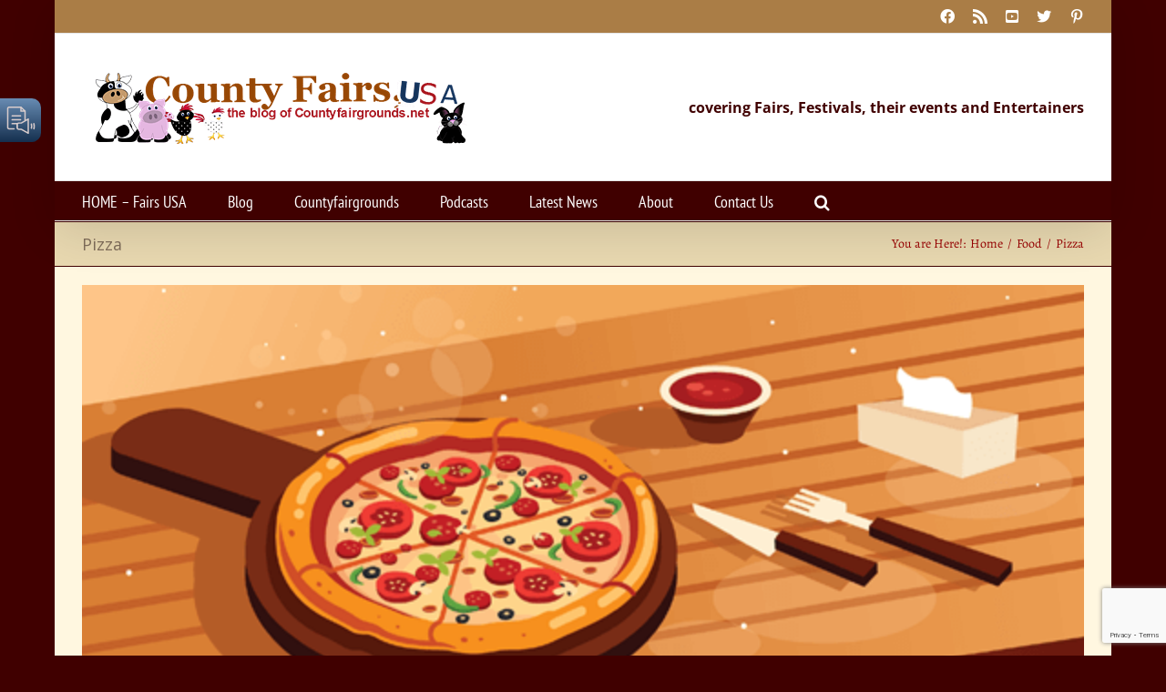

--- FILE ---
content_type: text/html; charset=utf-8
request_url: https://www.google.com/recaptcha/api2/anchor?ar=1&k=6Ld2HYQUAAAAAC9__xcgyEorsyytIslSg-b821y8&co=aHR0cHM6Ly9jb3VudHlmYWlyc3VzYS5uZXQ6NDQz&hl=en&v=N67nZn4AqZkNcbeMu4prBgzg&size=invisible&anchor-ms=20000&execute-ms=30000&cb=zfzp1g4k8vn5
body_size: 48799
content:
<!DOCTYPE HTML><html dir="ltr" lang="en"><head><meta http-equiv="Content-Type" content="text/html; charset=UTF-8">
<meta http-equiv="X-UA-Compatible" content="IE=edge">
<title>reCAPTCHA</title>
<style type="text/css">
/* cyrillic-ext */
@font-face {
  font-family: 'Roboto';
  font-style: normal;
  font-weight: 400;
  font-stretch: 100%;
  src: url(//fonts.gstatic.com/s/roboto/v48/KFO7CnqEu92Fr1ME7kSn66aGLdTylUAMa3GUBHMdazTgWw.woff2) format('woff2');
  unicode-range: U+0460-052F, U+1C80-1C8A, U+20B4, U+2DE0-2DFF, U+A640-A69F, U+FE2E-FE2F;
}
/* cyrillic */
@font-face {
  font-family: 'Roboto';
  font-style: normal;
  font-weight: 400;
  font-stretch: 100%;
  src: url(//fonts.gstatic.com/s/roboto/v48/KFO7CnqEu92Fr1ME7kSn66aGLdTylUAMa3iUBHMdazTgWw.woff2) format('woff2');
  unicode-range: U+0301, U+0400-045F, U+0490-0491, U+04B0-04B1, U+2116;
}
/* greek-ext */
@font-face {
  font-family: 'Roboto';
  font-style: normal;
  font-weight: 400;
  font-stretch: 100%;
  src: url(//fonts.gstatic.com/s/roboto/v48/KFO7CnqEu92Fr1ME7kSn66aGLdTylUAMa3CUBHMdazTgWw.woff2) format('woff2');
  unicode-range: U+1F00-1FFF;
}
/* greek */
@font-face {
  font-family: 'Roboto';
  font-style: normal;
  font-weight: 400;
  font-stretch: 100%;
  src: url(//fonts.gstatic.com/s/roboto/v48/KFO7CnqEu92Fr1ME7kSn66aGLdTylUAMa3-UBHMdazTgWw.woff2) format('woff2');
  unicode-range: U+0370-0377, U+037A-037F, U+0384-038A, U+038C, U+038E-03A1, U+03A3-03FF;
}
/* math */
@font-face {
  font-family: 'Roboto';
  font-style: normal;
  font-weight: 400;
  font-stretch: 100%;
  src: url(//fonts.gstatic.com/s/roboto/v48/KFO7CnqEu92Fr1ME7kSn66aGLdTylUAMawCUBHMdazTgWw.woff2) format('woff2');
  unicode-range: U+0302-0303, U+0305, U+0307-0308, U+0310, U+0312, U+0315, U+031A, U+0326-0327, U+032C, U+032F-0330, U+0332-0333, U+0338, U+033A, U+0346, U+034D, U+0391-03A1, U+03A3-03A9, U+03B1-03C9, U+03D1, U+03D5-03D6, U+03F0-03F1, U+03F4-03F5, U+2016-2017, U+2034-2038, U+203C, U+2040, U+2043, U+2047, U+2050, U+2057, U+205F, U+2070-2071, U+2074-208E, U+2090-209C, U+20D0-20DC, U+20E1, U+20E5-20EF, U+2100-2112, U+2114-2115, U+2117-2121, U+2123-214F, U+2190, U+2192, U+2194-21AE, U+21B0-21E5, U+21F1-21F2, U+21F4-2211, U+2213-2214, U+2216-22FF, U+2308-230B, U+2310, U+2319, U+231C-2321, U+2336-237A, U+237C, U+2395, U+239B-23B7, U+23D0, U+23DC-23E1, U+2474-2475, U+25AF, U+25B3, U+25B7, U+25BD, U+25C1, U+25CA, U+25CC, U+25FB, U+266D-266F, U+27C0-27FF, U+2900-2AFF, U+2B0E-2B11, U+2B30-2B4C, U+2BFE, U+3030, U+FF5B, U+FF5D, U+1D400-1D7FF, U+1EE00-1EEFF;
}
/* symbols */
@font-face {
  font-family: 'Roboto';
  font-style: normal;
  font-weight: 400;
  font-stretch: 100%;
  src: url(//fonts.gstatic.com/s/roboto/v48/KFO7CnqEu92Fr1ME7kSn66aGLdTylUAMaxKUBHMdazTgWw.woff2) format('woff2');
  unicode-range: U+0001-000C, U+000E-001F, U+007F-009F, U+20DD-20E0, U+20E2-20E4, U+2150-218F, U+2190, U+2192, U+2194-2199, U+21AF, U+21E6-21F0, U+21F3, U+2218-2219, U+2299, U+22C4-22C6, U+2300-243F, U+2440-244A, U+2460-24FF, U+25A0-27BF, U+2800-28FF, U+2921-2922, U+2981, U+29BF, U+29EB, U+2B00-2BFF, U+4DC0-4DFF, U+FFF9-FFFB, U+10140-1018E, U+10190-1019C, U+101A0, U+101D0-101FD, U+102E0-102FB, U+10E60-10E7E, U+1D2C0-1D2D3, U+1D2E0-1D37F, U+1F000-1F0FF, U+1F100-1F1AD, U+1F1E6-1F1FF, U+1F30D-1F30F, U+1F315, U+1F31C, U+1F31E, U+1F320-1F32C, U+1F336, U+1F378, U+1F37D, U+1F382, U+1F393-1F39F, U+1F3A7-1F3A8, U+1F3AC-1F3AF, U+1F3C2, U+1F3C4-1F3C6, U+1F3CA-1F3CE, U+1F3D4-1F3E0, U+1F3ED, U+1F3F1-1F3F3, U+1F3F5-1F3F7, U+1F408, U+1F415, U+1F41F, U+1F426, U+1F43F, U+1F441-1F442, U+1F444, U+1F446-1F449, U+1F44C-1F44E, U+1F453, U+1F46A, U+1F47D, U+1F4A3, U+1F4B0, U+1F4B3, U+1F4B9, U+1F4BB, U+1F4BF, U+1F4C8-1F4CB, U+1F4D6, U+1F4DA, U+1F4DF, U+1F4E3-1F4E6, U+1F4EA-1F4ED, U+1F4F7, U+1F4F9-1F4FB, U+1F4FD-1F4FE, U+1F503, U+1F507-1F50B, U+1F50D, U+1F512-1F513, U+1F53E-1F54A, U+1F54F-1F5FA, U+1F610, U+1F650-1F67F, U+1F687, U+1F68D, U+1F691, U+1F694, U+1F698, U+1F6AD, U+1F6B2, U+1F6B9-1F6BA, U+1F6BC, U+1F6C6-1F6CF, U+1F6D3-1F6D7, U+1F6E0-1F6EA, U+1F6F0-1F6F3, U+1F6F7-1F6FC, U+1F700-1F7FF, U+1F800-1F80B, U+1F810-1F847, U+1F850-1F859, U+1F860-1F887, U+1F890-1F8AD, U+1F8B0-1F8BB, U+1F8C0-1F8C1, U+1F900-1F90B, U+1F93B, U+1F946, U+1F984, U+1F996, U+1F9E9, U+1FA00-1FA6F, U+1FA70-1FA7C, U+1FA80-1FA89, U+1FA8F-1FAC6, U+1FACE-1FADC, U+1FADF-1FAE9, U+1FAF0-1FAF8, U+1FB00-1FBFF;
}
/* vietnamese */
@font-face {
  font-family: 'Roboto';
  font-style: normal;
  font-weight: 400;
  font-stretch: 100%;
  src: url(//fonts.gstatic.com/s/roboto/v48/KFO7CnqEu92Fr1ME7kSn66aGLdTylUAMa3OUBHMdazTgWw.woff2) format('woff2');
  unicode-range: U+0102-0103, U+0110-0111, U+0128-0129, U+0168-0169, U+01A0-01A1, U+01AF-01B0, U+0300-0301, U+0303-0304, U+0308-0309, U+0323, U+0329, U+1EA0-1EF9, U+20AB;
}
/* latin-ext */
@font-face {
  font-family: 'Roboto';
  font-style: normal;
  font-weight: 400;
  font-stretch: 100%;
  src: url(//fonts.gstatic.com/s/roboto/v48/KFO7CnqEu92Fr1ME7kSn66aGLdTylUAMa3KUBHMdazTgWw.woff2) format('woff2');
  unicode-range: U+0100-02BA, U+02BD-02C5, U+02C7-02CC, U+02CE-02D7, U+02DD-02FF, U+0304, U+0308, U+0329, U+1D00-1DBF, U+1E00-1E9F, U+1EF2-1EFF, U+2020, U+20A0-20AB, U+20AD-20C0, U+2113, U+2C60-2C7F, U+A720-A7FF;
}
/* latin */
@font-face {
  font-family: 'Roboto';
  font-style: normal;
  font-weight: 400;
  font-stretch: 100%;
  src: url(//fonts.gstatic.com/s/roboto/v48/KFO7CnqEu92Fr1ME7kSn66aGLdTylUAMa3yUBHMdazQ.woff2) format('woff2');
  unicode-range: U+0000-00FF, U+0131, U+0152-0153, U+02BB-02BC, U+02C6, U+02DA, U+02DC, U+0304, U+0308, U+0329, U+2000-206F, U+20AC, U+2122, U+2191, U+2193, U+2212, U+2215, U+FEFF, U+FFFD;
}
/* cyrillic-ext */
@font-face {
  font-family: 'Roboto';
  font-style: normal;
  font-weight: 500;
  font-stretch: 100%;
  src: url(//fonts.gstatic.com/s/roboto/v48/KFO7CnqEu92Fr1ME7kSn66aGLdTylUAMa3GUBHMdazTgWw.woff2) format('woff2');
  unicode-range: U+0460-052F, U+1C80-1C8A, U+20B4, U+2DE0-2DFF, U+A640-A69F, U+FE2E-FE2F;
}
/* cyrillic */
@font-face {
  font-family: 'Roboto';
  font-style: normal;
  font-weight: 500;
  font-stretch: 100%;
  src: url(//fonts.gstatic.com/s/roboto/v48/KFO7CnqEu92Fr1ME7kSn66aGLdTylUAMa3iUBHMdazTgWw.woff2) format('woff2');
  unicode-range: U+0301, U+0400-045F, U+0490-0491, U+04B0-04B1, U+2116;
}
/* greek-ext */
@font-face {
  font-family: 'Roboto';
  font-style: normal;
  font-weight: 500;
  font-stretch: 100%;
  src: url(//fonts.gstatic.com/s/roboto/v48/KFO7CnqEu92Fr1ME7kSn66aGLdTylUAMa3CUBHMdazTgWw.woff2) format('woff2');
  unicode-range: U+1F00-1FFF;
}
/* greek */
@font-face {
  font-family: 'Roboto';
  font-style: normal;
  font-weight: 500;
  font-stretch: 100%;
  src: url(//fonts.gstatic.com/s/roboto/v48/KFO7CnqEu92Fr1ME7kSn66aGLdTylUAMa3-UBHMdazTgWw.woff2) format('woff2');
  unicode-range: U+0370-0377, U+037A-037F, U+0384-038A, U+038C, U+038E-03A1, U+03A3-03FF;
}
/* math */
@font-face {
  font-family: 'Roboto';
  font-style: normal;
  font-weight: 500;
  font-stretch: 100%;
  src: url(//fonts.gstatic.com/s/roboto/v48/KFO7CnqEu92Fr1ME7kSn66aGLdTylUAMawCUBHMdazTgWw.woff2) format('woff2');
  unicode-range: U+0302-0303, U+0305, U+0307-0308, U+0310, U+0312, U+0315, U+031A, U+0326-0327, U+032C, U+032F-0330, U+0332-0333, U+0338, U+033A, U+0346, U+034D, U+0391-03A1, U+03A3-03A9, U+03B1-03C9, U+03D1, U+03D5-03D6, U+03F0-03F1, U+03F4-03F5, U+2016-2017, U+2034-2038, U+203C, U+2040, U+2043, U+2047, U+2050, U+2057, U+205F, U+2070-2071, U+2074-208E, U+2090-209C, U+20D0-20DC, U+20E1, U+20E5-20EF, U+2100-2112, U+2114-2115, U+2117-2121, U+2123-214F, U+2190, U+2192, U+2194-21AE, U+21B0-21E5, U+21F1-21F2, U+21F4-2211, U+2213-2214, U+2216-22FF, U+2308-230B, U+2310, U+2319, U+231C-2321, U+2336-237A, U+237C, U+2395, U+239B-23B7, U+23D0, U+23DC-23E1, U+2474-2475, U+25AF, U+25B3, U+25B7, U+25BD, U+25C1, U+25CA, U+25CC, U+25FB, U+266D-266F, U+27C0-27FF, U+2900-2AFF, U+2B0E-2B11, U+2B30-2B4C, U+2BFE, U+3030, U+FF5B, U+FF5D, U+1D400-1D7FF, U+1EE00-1EEFF;
}
/* symbols */
@font-face {
  font-family: 'Roboto';
  font-style: normal;
  font-weight: 500;
  font-stretch: 100%;
  src: url(//fonts.gstatic.com/s/roboto/v48/KFO7CnqEu92Fr1ME7kSn66aGLdTylUAMaxKUBHMdazTgWw.woff2) format('woff2');
  unicode-range: U+0001-000C, U+000E-001F, U+007F-009F, U+20DD-20E0, U+20E2-20E4, U+2150-218F, U+2190, U+2192, U+2194-2199, U+21AF, U+21E6-21F0, U+21F3, U+2218-2219, U+2299, U+22C4-22C6, U+2300-243F, U+2440-244A, U+2460-24FF, U+25A0-27BF, U+2800-28FF, U+2921-2922, U+2981, U+29BF, U+29EB, U+2B00-2BFF, U+4DC0-4DFF, U+FFF9-FFFB, U+10140-1018E, U+10190-1019C, U+101A0, U+101D0-101FD, U+102E0-102FB, U+10E60-10E7E, U+1D2C0-1D2D3, U+1D2E0-1D37F, U+1F000-1F0FF, U+1F100-1F1AD, U+1F1E6-1F1FF, U+1F30D-1F30F, U+1F315, U+1F31C, U+1F31E, U+1F320-1F32C, U+1F336, U+1F378, U+1F37D, U+1F382, U+1F393-1F39F, U+1F3A7-1F3A8, U+1F3AC-1F3AF, U+1F3C2, U+1F3C4-1F3C6, U+1F3CA-1F3CE, U+1F3D4-1F3E0, U+1F3ED, U+1F3F1-1F3F3, U+1F3F5-1F3F7, U+1F408, U+1F415, U+1F41F, U+1F426, U+1F43F, U+1F441-1F442, U+1F444, U+1F446-1F449, U+1F44C-1F44E, U+1F453, U+1F46A, U+1F47D, U+1F4A3, U+1F4B0, U+1F4B3, U+1F4B9, U+1F4BB, U+1F4BF, U+1F4C8-1F4CB, U+1F4D6, U+1F4DA, U+1F4DF, U+1F4E3-1F4E6, U+1F4EA-1F4ED, U+1F4F7, U+1F4F9-1F4FB, U+1F4FD-1F4FE, U+1F503, U+1F507-1F50B, U+1F50D, U+1F512-1F513, U+1F53E-1F54A, U+1F54F-1F5FA, U+1F610, U+1F650-1F67F, U+1F687, U+1F68D, U+1F691, U+1F694, U+1F698, U+1F6AD, U+1F6B2, U+1F6B9-1F6BA, U+1F6BC, U+1F6C6-1F6CF, U+1F6D3-1F6D7, U+1F6E0-1F6EA, U+1F6F0-1F6F3, U+1F6F7-1F6FC, U+1F700-1F7FF, U+1F800-1F80B, U+1F810-1F847, U+1F850-1F859, U+1F860-1F887, U+1F890-1F8AD, U+1F8B0-1F8BB, U+1F8C0-1F8C1, U+1F900-1F90B, U+1F93B, U+1F946, U+1F984, U+1F996, U+1F9E9, U+1FA00-1FA6F, U+1FA70-1FA7C, U+1FA80-1FA89, U+1FA8F-1FAC6, U+1FACE-1FADC, U+1FADF-1FAE9, U+1FAF0-1FAF8, U+1FB00-1FBFF;
}
/* vietnamese */
@font-face {
  font-family: 'Roboto';
  font-style: normal;
  font-weight: 500;
  font-stretch: 100%;
  src: url(//fonts.gstatic.com/s/roboto/v48/KFO7CnqEu92Fr1ME7kSn66aGLdTylUAMa3OUBHMdazTgWw.woff2) format('woff2');
  unicode-range: U+0102-0103, U+0110-0111, U+0128-0129, U+0168-0169, U+01A0-01A1, U+01AF-01B0, U+0300-0301, U+0303-0304, U+0308-0309, U+0323, U+0329, U+1EA0-1EF9, U+20AB;
}
/* latin-ext */
@font-face {
  font-family: 'Roboto';
  font-style: normal;
  font-weight: 500;
  font-stretch: 100%;
  src: url(//fonts.gstatic.com/s/roboto/v48/KFO7CnqEu92Fr1ME7kSn66aGLdTylUAMa3KUBHMdazTgWw.woff2) format('woff2');
  unicode-range: U+0100-02BA, U+02BD-02C5, U+02C7-02CC, U+02CE-02D7, U+02DD-02FF, U+0304, U+0308, U+0329, U+1D00-1DBF, U+1E00-1E9F, U+1EF2-1EFF, U+2020, U+20A0-20AB, U+20AD-20C0, U+2113, U+2C60-2C7F, U+A720-A7FF;
}
/* latin */
@font-face {
  font-family: 'Roboto';
  font-style: normal;
  font-weight: 500;
  font-stretch: 100%;
  src: url(//fonts.gstatic.com/s/roboto/v48/KFO7CnqEu92Fr1ME7kSn66aGLdTylUAMa3yUBHMdazQ.woff2) format('woff2');
  unicode-range: U+0000-00FF, U+0131, U+0152-0153, U+02BB-02BC, U+02C6, U+02DA, U+02DC, U+0304, U+0308, U+0329, U+2000-206F, U+20AC, U+2122, U+2191, U+2193, U+2212, U+2215, U+FEFF, U+FFFD;
}
/* cyrillic-ext */
@font-face {
  font-family: 'Roboto';
  font-style: normal;
  font-weight: 900;
  font-stretch: 100%;
  src: url(//fonts.gstatic.com/s/roboto/v48/KFO7CnqEu92Fr1ME7kSn66aGLdTylUAMa3GUBHMdazTgWw.woff2) format('woff2');
  unicode-range: U+0460-052F, U+1C80-1C8A, U+20B4, U+2DE0-2DFF, U+A640-A69F, U+FE2E-FE2F;
}
/* cyrillic */
@font-face {
  font-family: 'Roboto';
  font-style: normal;
  font-weight: 900;
  font-stretch: 100%;
  src: url(//fonts.gstatic.com/s/roboto/v48/KFO7CnqEu92Fr1ME7kSn66aGLdTylUAMa3iUBHMdazTgWw.woff2) format('woff2');
  unicode-range: U+0301, U+0400-045F, U+0490-0491, U+04B0-04B1, U+2116;
}
/* greek-ext */
@font-face {
  font-family: 'Roboto';
  font-style: normal;
  font-weight: 900;
  font-stretch: 100%;
  src: url(//fonts.gstatic.com/s/roboto/v48/KFO7CnqEu92Fr1ME7kSn66aGLdTylUAMa3CUBHMdazTgWw.woff2) format('woff2');
  unicode-range: U+1F00-1FFF;
}
/* greek */
@font-face {
  font-family: 'Roboto';
  font-style: normal;
  font-weight: 900;
  font-stretch: 100%;
  src: url(//fonts.gstatic.com/s/roboto/v48/KFO7CnqEu92Fr1ME7kSn66aGLdTylUAMa3-UBHMdazTgWw.woff2) format('woff2');
  unicode-range: U+0370-0377, U+037A-037F, U+0384-038A, U+038C, U+038E-03A1, U+03A3-03FF;
}
/* math */
@font-face {
  font-family: 'Roboto';
  font-style: normal;
  font-weight: 900;
  font-stretch: 100%;
  src: url(//fonts.gstatic.com/s/roboto/v48/KFO7CnqEu92Fr1ME7kSn66aGLdTylUAMawCUBHMdazTgWw.woff2) format('woff2');
  unicode-range: U+0302-0303, U+0305, U+0307-0308, U+0310, U+0312, U+0315, U+031A, U+0326-0327, U+032C, U+032F-0330, U+0332-0333, U+0338, U+033A, U+0346, U+034D, U+0391-03A1, U+03A3-03A9, U+03B1-03C9, U+03D1, U+03D5-03D6, U+03F0-03F1, U+03F4-03F5, U+2016-2017, U+2034-2038, U+203C, U+2040, U+2043, U+2047, U+2050, U+2057, U+205F, U+2070-2071, U+2074-208E, U+2090-209C, U+20D0-20DC, U+20E1, U+20E5-20EF, U+2100-2112, U+2114-2115, U+2117-2121, U+2123-214F, U+2190, U+2192, U+2194-21AE, U+21B0-21E5, U+21F1-21F2, U+21F4-2211, U+2213-2214, U+2216-22FF, U+2308-230B, U+2310, U+2319, U+231C-2321, U+2336-237A, U+237C, U+2395, U+239B-23B7, U+23D0, U+23DC-23E1, U+2474-2475, U+25AF, U+25B3, U+25B7, U+25BD, U+25C1, U+25CA, U+25CC, U+25FB, U+266D-266F, U+27C0-27FF, U+2900-2AFF, U+2B0E-2B11, U+2B30-2B4C, U+2BFE, U+3030, U+FF5B, U+FF5D, U+1D400-1D7FF, U+1EE00-1EEFF;
}
/* symbols */
@font-face {
  font-family: 'Roboto';
  font-style: normal;
  font-weight: 900;
  font-stretch: 100%;
  src: url(//fonts.gstatic.com/s/roboto/v48/KFO7CnqEu92Fr1ME7kSn66aGLdTylUAMaxKUBHMdazTgWw.woff2) format('woff2');
  unicode-range: U+0001-000C, U+000E-001F, U+007F-009F, U+20DD-20E0, U+20E2-20E4, U+2150-218F, U+2190, U+2192, U+2194-2199, U+21AF, U+21E6-21F0, U+21F3, U+2218-2219, U+2299, U+22C4-22C6, U+2300-243F, U+2440-244A, U+2460-24FF, U+25A0-27BF, U+2800-28FF, U+2921-2922, U+2981, U+29BF, U+29EB, U+2B00-2BFF, U+4DC0-4DFF, U+FFF9-FFFB, U+10140-1018E, U+10190-1019C, U+101A0, U+101D0-101FD, U+102E0-102FB, U+10E60-10E7E, U+1D2C0-1D2D3, U+1D2E0-1D37F, U+1F000-1F0FF, U+1F100-1F1AD, U+1F1E6-1F1FF, U+1F30D-1F30F, U+1F315, U+1F31C, U+1F31E, U+1F320-1F32C, U+1F336, U+1F378, U+1F37D, U+1F382, U+1F393-1F39F, U+1F3A7-1F3A8, U+1F3AC-1F3AF, U+1F3C2, U+1F3C4-1F3C6, U+1F3CA-1F3CE, U+1F3D4-1F3E0, U+1F3ED, U+1F3F1-1F3F3, U+1F3F5-1F3F7, U+1F408, U+1F415, U+1F41F, U+1F426, U+1F43F, U+1F441-1F442, U+1F444, U+1F446-1F449, U+1F44C-1F44E, U+1F453, U+1F46A, U+1F47D, U+1F4A3, U+1F4B0, U+1F4B3, U+1F4B9, U+1F4BB, U+1F4BF, U+1F4C8-1F4CB, U+1F4D6, U+1F4DA, U+1F4DF, U+1F4E3-1F4E6, U+1F4EA-1F4ED, U+1F4F7, U+1F4F9-1F4FB, U+1F4FD-1F4FE, U+1F503, U+1F507-1F50B, U+1F50D, U+1F512-1F513, U+1F53E-1F54A, U+1F54F-1F5FA, U+1F610, U+1F650-1F67F, U+1F687, U+1F68D, U+1F691, U+1F694, U+1F698, U+1F6AD, U+1F6B2, U+1F6B9-1F6BA, U+1F6BC, U+1F6C6-1F6CF, U+1F6D3-1F6D7, U+1F6E0-1F6EA, U+1F6F0-1F6F3, U+1F6F7-1F6FC, U+1F700-1F7FF, U+1F800-1F80B, U+1F810-1F847, U+1F850-1F859, U+1F860-1F887, U+1F890-1F8AD, U+1F8B0-1F8BB, U+1F8C0-1F8C1, U+1F900-1F90B, U+1F93B, U+1F946, U+1F984, U+1F996, U+1F9E9, U+1FA00-1FA6F, U+1FA70-1FA7C, U+1FA80-1FA89, U+1FA8F-1FAC6, U+1FACE-1FADC, U+1FADF-1FAE9, U+1FAF0-1FAF8, U+1FB00-1FBFF;
}
/* vietnamese */
@font-face {
  font-family: 'Roboto';
  font-style: normal;
  font-weight: 900;
  font-stretch: 100%;
  src: url(//fonts.gstatic.com/s/roboto/v48/KFO7CnqEu92Fr1ME7kSn66aGLdTylUAMa3OUBHMdazTgWw.woff2) format('woff2');
  unicode-range: U+0102-0103, U+0110-0111, U+0128-0129, U+0168-0169, U+01A0-01A1, U+01AF-01B0, U+0300-0301, U+0303-0304, U+0308-0309, U+0323, U+0329, U+1EA0-1EF9, U+20AB;
}
/* latin-ext */
@font-face {
  font-family: 'Roboto';
  font-style: normal;
  font-weight: 900;
  font-stretch: 100%;
  src: url(//fonts.gstatic.com/s/roboto/v48/KFO7CnqEu92Fr1ME7kSn66aGLdTylUAMa3KUBHMdazTgWw.woff2) format('woff2');
  unicode-range: U+0100-02BA, U+02BD-02C5, U+02C7-02CC, U+02CE-02D7, U+02DD-02FF, U+0304, U+0308, U+0329, U+1D00-1DBF, U+1E00-1E9F, U+1EF2-1EFF, U+2020, U+20A0-20AB, U+20AD-20C0, U+2113, U+2C60-2C7F, U+A720-A7FF;
}
/* latin */
@font-face {
  font-family: 'Roboto';
  font-style: normal;
  font-weight: 900;
  font-stretch: 100%;
  src: url(//fonts.gstatic.com/s/roboto/v48/KFO7CnqEu92Fr1ME7kSn66aGLdTylUAMa3yUBHMdazQ.woff2) format('woff2');
  unicode-range: U+0000-00FF, U+0131, U+0152-0153, U+02BB-02BC, U+02C6, U+02DA, U+02DC, U+0304, U+0308, U+0329, U+2000-206F, U+20AC, U+2122, U+2191, U+2193, U+2212, U+2215, U+FEFF, U+FFFD;
}

</style>
<link rel="stylesheet" type="text/css" href="https://www.gstatic.com/recaptcha/releases/N67nZn4AqZkNcbeMu4prBgzg/styles__ltr.css">
<script nonce="dt5b7haSGLlfbPGUhZPXCw" type="text/javascript">window['__recaptcha_api'] = 'https://www.google.com/recaptcha/api2/';</script>
<script type="text/javascript" src="https://www.gstatic.com/recaptcha/releases/N67nZn4AqZkNcbeMu4prBgzg/recaptcha__en.js" nonce="dt5b7haSGLlfbPGUhZPXCw">
      
    </script></head>
<body><div id="rc-anchor-alert" class="rc-anchor-alert"></div>
<input type="hidden" id="recaptcha-token" value="[base64]">
<script type="text/javascript" nonce="dt5b7haSGLlfbPGUhZPXCw">
      recaptcha.anchor.Main.init("[\x22ainput\x22,[\x22bgdata\x22,\x22\x22,\[base64]/[base64]/MjU1Ong/[base64]/[base64]/[base64]/[base64]/[base64]/[base64]/[base64]/[base64]/[base64]/[base64]/[base64]/[base64]/[base64]/[base64]/[base64]\\u003d\x22,\[base64]\\u003d\\u003d\x22,\x22JMKcWhbDh8OEwoNTw60TEsOZECrDghPCggoyw60Zw5TDu8Kcw4DCm2IRGVpuUMOvMMO/K8Obw7TDhSlswovCmMO/TSUjdcOAQMOYwpbDgsOSLBfDjcKyw4Qww5QUWyjDj8K0fQ/CkGxQw47CosKubcKpwrbCt18Qw6DDn8KGCsO4PMOYwpAWAHnCkzAld0hgwo7CrSQQGsKAw4LCuQLDkMOXwp0ODw3CjVvCm8O3wrZaElR+wrMgQVzCpg/CvsOYQzsQwqzDmggtUk8YeXE8WxzDmgV9w5EKw55dIcKrw5ZofMO0dsK9woRHw5A3cztmw7zDvn5gw5V5OsOpw4UywqDDjU7CszkUZ8O+w5RcwqJBecKDwr/[base64]/w73DhjAtwpAgwp3DpcOYw7Qkw73Dv8OPcVw7woZZWiZCwqfChU56fMODwoDCvlxvVFHCoWtFw4HChmF1w6rCqcO9ezJpYTrDkjPCtRIJZwByw4BwwpQeDsOLw7/[base64]/wpLCm8OjVMOIdcOwXE5tw4psw4bCh1nDpsOZBMOLw6dOw4PDpjhxOR/DmivCvC5WwrDDjwsQHzrDtsKOThxHw5JJR8KMMGvCvgNeN8OPw51Rw5bDtcKuQg/[base64]/CusOzw5oxw7R8woJsMkXDhsO7HMKrdcKXU0l9wpXDgFhjHw7CqQx/[base64]/DmVlaLGTCiSjCjMKWw6dHdMOLwpwrw5wBw4bDncOdN3BXw6vCt20RU8KtOcKkKMOFwpvCh0w9Y8K8wpPCj8OwGEdNw6DDtcOMwrkfa8Otw6HCtiQXZ2jCuA7DicOxwo0Dw7LDscOGwpnDuBbDr2DChg/Dj8OMwqZIw6MwScKVwrFCZyA0UMKTKG9OJMKqwo8Ww6jCownDiHbDk3TDrcKwwpPCpXzDlMKmwqfDoV/DkMO3w7jCpx84wp90w4wkw5I6fSsNCsKyw7Mrw6DDicO9w6/DsMKueBbCjsK0ezQpdcKua8O4QMK0w4V0MsKSwok9URzDn8K2woHCnCtwwpnDp2rDpiHCp3I5IXZxwo7Cr0/CpcKAc8K4wrFYLMO5FsObw43Dg3hNbzdtX8Kuwq5YwqF/w61lw47Dt0DCsMOOw7Bxw5jCvF9Pw45eIcKVCmHCvMOuw4TDhzLChcKRwpzDvVxZwoxHw40IwpRUwrM3KsOcXxvDgHXCjMOyDEfDqsKbwofCqMOeBS95w5zDoTRnawvDu0jDjVgBwodBwrXDu8ObLwxqwp8gS8KONzXDo1pQX8KDwoPDtS/[base64]/[base64]/DpXrCrjopwro2w47Dr8OoQFdCL1nCqcOSwqHCucKTUsOlZ8OPKsKrW8KkFsODZz/[base64]/CvMKaw45xw6MMBsK8wqfDicO/L8O5dMKmwqDCijMYwoZtDgZgwrhowrA0wppoanodwq3ChzkTZMOVwphCw6rDmgLCshZaVH3DnGXCtcOVwqIuwozCnRbCrMO7wozCp8Oobhp2wq/DtMO/cMOhw63DhhfCiVHCicKVw7PDkMKgMULDiE3CgV/DpsKBG8OTVhhZP3lMwojDslZZwr3DusOsW8K1w4LDtGJKw51/ecKXwqksPB8KLyvCv3bCuR51TsOBw4h+UcOawpM0VATCuXcVw6LDj8KkBcOeecK5KMOrwpjCocKFw4d1wpxSTcKva1DDr0xkw5vDjRnDtQEqw6ofOsORwp5swovDn8Oswr97bxIRwpnCiMOqam/CjcK1HMObw5QawoEPJ8OmRsOgPsKLwr8bUsONUwbDinxcTER9wofDlj8Aw7nCo8K+PMOWUcOJw7DDlsOAGUvDtMOaBHkXw5/[base64]/DuMObDcKDFBsBSMOIBAgLwq3Ch8KvDsO1w4IwPcKnJEwnF2dVwqBbaMK7w6bCo1nChjnDg3ovwozCgMODw67Cj8OfRMKMZT45woUgw4E5L8KJw5lLBjV2w51MYnczH8OGw7XCn8OkdMOMwqXDtgjDuD7ChSDCrh1xTsK8w7MQwrYzw4IowoBAwo/CvQHDkWJyYBtXT2vDqsO3H8KRRgLCvMOww71weFoZKsOmw4g/D2Bswp8uCMKOwo83HhDCtE/CicKfw7xgYMKpGMOzwpTCjsKowoMlSsKJd8OSPMKew5sWAcOMFyR9HsKyOk/DgsO+w7MAT8OHeHvDlsKTwp3DvcORwo1rfmhWVRYbwq/CsWElw5ZOZHPDninDmMKtEMOzw5bDqyJkZ0vCpl/DklvDg8OiOsKbw7TDrhLCnQ/[base64]/[base64]/CuhF3SwsIwrLDgDkPw4bCqE7DmsKuwo8nVD3CgcKDIQXDhsOZZkzCgwHCvnJxb8KJw57DvcK3wqlNNMOgccOjwosnw5jCgnlXScO/TsOFYgc1w7fDi0lXwocbGMKYQMOSOlDDkmocE8OEwoPCmRjCicONS8O4XVEOXndvw7AGIkDDkTgtw7rDrT/CvxNJGH3DrAXDrMO/w6oLw4jDksKmI8OiVQJnAsKwwoQKaBrDhcKYZMKHwrHCrCdzHcO+w48zZcKIw5sWLiFww6tMw7zDrHtleMK3w5nDvMKmdcKdwqp8wq5Swo1Gw61yEStVwofChsOxDzfCoigKVsOeF8OzA8K5w7UBDA/Dg8OWw6LCicKhw7zCmT/[base64]/DssOOw6dtw5zCplhow7rCrDvCusOUPg3CrzXDkMObKsKxeAEGwpc6w6B0enbCiS87wp0aw5oqJksLLcOTR8OQF8OAO8OXwr9ywonCisO6FUXCjT5KwrUOFcO/w5HDq1h4d2/[base64]/DikHDusOJwpY9w5x1OxDDu8KAfnbDo8OMw6bCisOkRXB7AcKswqrDhlgiXWQYwr80L2PDnHHCqCt3F8Okwrktw7jCuX/[base64]/Cq8OKwrjCmA/[base64]/DjFQ3wrHDp8O2YnBFfMOcGG/Di8OdwpZ8w5PCj8OVwqorw6fDvG1LwrJowqY6w6gffAjDilfCrUrDl0vDhsO/MX/Dp2RnW8KpWhDCq8Ocw7Y3AzphfGxSPMOMwqDClsO8Nm7DlD8KNikSZyDDqSNIAyIUazAhXMKkMXPDt8OGCMKFwp/DlMKvbG99TR7CssKbfcKGw6bCtXDCp1vCpsOiwpLCsHx0EsK3wpHCtAnColnCpcK1w4PDpMOHUkl3JmvDsVg3XTFFK8OqwrDCtm5UakZmdCHCo8KhY8OTfcOEHsKjJcKpwpVrMRHDl8OAXkLDs8K7wptRE8KZwpQrwpPClDQYwrbDiBZqHsK/LcOYVsOsGUHCq0DCpAdlwqjDjynCvGdwM1bDo8KJDcOiUGzDh39LasKdw45gcVrCrwhEwolTw6HCmMOUwr53Xj7CkB7CvwRTw4nDkDglwr7DmXJCwpzCu39Lw7DDng0bwqQow7Mkwq9Iw5Vvw5BiNsK6wr3CvHjDoMO0YMK6OMKgw7/CiUxzRDYqWcKew5LCj8OWHsKowqZjwpoZDylswr/[base64]/CqlXDtMOUw7/CrcOzZsOVw7kWwqnCh8KmL0gASj0SK8KxwoDCr1DDqwHCgTgowoMEwqTCrsOICsKZJATDq3M3ZcOpwpDCpxsrXF0rw5bDiUl5woRXaXjCpgfCiH4ZO8Kfw4/DmsKxw785BELCpMOMwoTCt8OyDcOLNMOAf8Kiw77DgVrDuzzDjsO/CcKYHw3CqS9zLcOYw6sMH8Owwo4xPcKyw6J8wrV7M8OywqbDmMKTd2Fww7HDmMKeXBXDnXfDu8KTNRzDlRJXI3dow5HCk1jCggvDtjtTb1DDum/[base64]/DvFPDnALCq3/[base64]/w6dYUw4QYcODaRDDtcKTJ23CrMKLMMOJB17DpcKGwqZdH8KcwrduwoDDpS9vwrvCpiXDk13CnsObw6nDlTc7DMKHw5pXKTnCtcOtEnIHwpAbXsKQayNOZ8OWwqMyccKHw4HDglHCjMOkwqwbw6RkDcKEw5YEUEM/[base64]/[base64]/CqMO4wp7DqcO5w6FCw6vDpMKewqlmw5nDlMOWwobCp8OPWAUXw4fCksORw5TDiS43Ch0qw7vDnMOaXlvDtmXCusOUR3fChcO/[base64]/w7jCm2ooAsO4wpzDvl0Jw57CjG7CuMKQNF/DssONNkB/U38hDsKXw73DhV3CqcOkw7HDlGfDocOGUjHCnSxJwqUlw5JTwp7CnMK8wqsIXsKtfQ3CtB3CjzrCuiLDoHM0w4vDl8KnNgYTw6ghSMKvwo9uW8OSRkBTVcOsC8OxVcO3woLCoH/Cq3AeFMOpJTrCj8KswrrDr0xIwqlbOsOYIMOtw5XCnDtUw4nCv0BcwrDDtcOhwrbCuMKjwpbCh1HClxtzw63Dji3Cn8KhZWMhwobCs8KlDnXDqsObw7lcVELDvETDo8OiwoLCrkwRwpfCm0HCgcO3wopXwocRwqHCjU4mH8O4w67Ds1Z+MMONTcOye1TDssK/[base64]/[base64]/DjMOfwrArDsKXKTk2wq4TwrorLy/[base64]/CgMOawrMUw6UVw6Jpwo8ewp7DlMOGw5HCscOqFsKmw7hvw4jCiSAALsOMAcKXw5zDocKiwoDDhMKmZ8Kew7jCsilNwqZXwpZWYTzDslvChxlJUAgiw4R0AsO/MsKMw7Z+DcKLKcO0ZApPw43CrsKZw4DDnU3DoQjCinFdw51XwpZSw7zCqiRgwpbClzQyIcK9wrFpwrLCicKtwp8BwpADC8KUcnLDnmBrN8KoFh0dw5/CusOpXcKPFCMOwqpBTMKed8OEw6ZkwqPDtMOccQMmw4UAwrrCmiLCkcOXXMOHOWTDiMOFw5UJwrotw67Di0fDpXNpw6A1AwzDtDMpMMOHwr7Dv3kTw5HCvcOaBGQNw6zClcOUw53DuMOIcD9WwrcnwqjCsXgVUQ/[base64]/CtMOheRZ7wrdyAlzDmsKPK8KBw6l1w4ZNw7vCjMK8w5RMwrHCosOCw7DDkkp4VC7Cq8K/wp3DkWdIw7JMwr/Cn3l7wrbCsUzCu8K+w65gw6PDv8OuwrMVIMOEGMO9wq/Dp8Kwwq1aVX8Rw5FZw7zCoH7CijASHhEiD1/Cn8KhbsK9wppfDsOoVMKHRgRLf8O8KRsEw4M8w5sFQ8OpeMOiwrrCjyTCuRMoMcKUwpfDiDYsdMO7DMObUl8Hw7LDh8O1D0DDtcKpwpA9UhnDlsKqw4NneMKOSBHDqnB3wrBywqXCiMO2BsO3worCgsKewrnCmlgvw4rDlMKcBy/Di8Ojw5F4DcKNC2gVKsKcA8Oxw5rDujc2JMKMM8OTw5/DikbCpcOSRsKXBzXClMK/A8KUw7YbegQmdMKRE8OIw7/[base64]/CuWbCm3HDqcO/wr5OwpTDisOJwrkGwpjCjMKDw6vChMKpa8OfdEHDrxp2wofCucKNw5JSwpDCm8K4w7oNGmPCvMK2wosYwopCwqHCmjZkw68ywqvDkWZTwpZJMFnCg8KVw4ULKHkDwqvCusOXF0wJAsKvw70iw6FPWjddc8OvwqkAPkF4QDAPw6B7XcOYw7t/wpE0w5XCh8KGw5spJ8KtV1zDssOPw7PCk8K7w5tALsOwXsOSw53DghJ0QcKow7bDs8KPwr87wpHDlw8qfcK9UxcVG8Orw6k9O8K9c8O8B3LCu1ZGG8KsUCfDtMKvBzDCjMK1w73DhsKkGcObwoPDpxXCgcOyw5nDlj7DkG7CgcOBMMK/w6gmDztJwpFCBUBDw5/CrsKcw4PDisKdwp7DnsKPwq5QesOKw4rCh8Ogw5USTDHChCEdIGYWw44aw7tBwpTCk1jDjWQdCy/[base64]/[base64]/ChHzClMKhw5UXGWHCsQg1w4zCon/Cp8OzacKvIcKOfTrDmsKAey3CmgwtEMOuS8O3w41kw7VwDC9lwr9Pw64vZ8OoFcOjwqtaFsOLw6nCjcKPGlRxw45qw7fDrgN1w7LDnsKzVx/DrcKbw4wcOMOqKsKcwo7Di8OILcOGUjtMwpQpEMOgf8K6w7bDogV8w5t3MBB8wojCqcK0F8O/wqAmw5vDjMO9wpjCngZSLsKNb8O/PAbDo1vCq8KSwrvDosK1wpLDr8OnAy9Iwp9RcQdYbMOcfCXCu8O7dMKuUMK1w4jCq3bDnwUywppfw7VBwqDDrlpBEcOIwpzDikhlw5tZAcK/[base64]/DhmoVwqQCw6Q6JmoqUgRdwrfDqVrCgWDCoibDvxfDjUDDvA3DmcOJw4cdAVXChHJPLcOUwrkXwqbDmcKwwqY/w4sZAcOxPMKrwphkWcODwoDCn8Oqw51lw54pw4cawr8SHMOTwqUXTSXDtAQWw6jDoljCt8OZwqAcLXHCgRBBwqNUwp0QM8O8dcKmwo0Ww5tcw59SwoBAXULDrjTCqwLDvh9Sw67DscKrbcOhw4rDgMKBw6XDmMKtwq7Dk8K2w4bDgcOOMFVwdhVAw7/Ciwd+V8KCJsK/DcKdwoNMwrnDoyVlwqQNwoNzwrFuY3Mww5YVSXkyFMK4e8O7JlsQw6/DtsOtw6PDqAlMQsOldAHChMO+O8KYWFzCgMOZw54SNMOmYMKvw6AxfsORdcK1w5Y+w4hnwr/Dk8O8wr7CkjTDs8Kxw6pyKsOrA8KOesKfY0jDgsOGaDhUWiUsw6NHw6bDscOSwoUsw4DCvj4Mw4vCusOCwqbDjMOcwpnCs8K+YsKJFMKrFHllXMKCLcKwBsO/[base64]/d1d3wprCjcOFI2/DnMK9w4fDsMOBBlEVfyfDucONR8OGaxwMHk1iwqrCgF5Ww5TDu8OWIy4sw4LCl8KSwqRLw78Cw5LCim4tw6snMA0Vw7XDncKKw5bCjU/DtUxYeMKHe8Oqwo7DtcKww7QxRCZPWjJOQMKcf8OROcKWGQfCjMKmVMOlDcK8wojCgDnCuhhsakstwo3Dq8OFNlPCr8KEClPDqsK2fgfDhy7DpW7DqyLCrMKqw50Gw4rCk1ZNNGbDqsOabcO8wrpeKRzCu8OlLmQVwpkjemJBBxorw63Cl8K/wrhTwqrChcKeKcOEAcKCES7DlMKSB8ONBcO/wop9VhbCisOrA8OMIcK1wq1HPTZiwpDDk1YsJcO/wq7DjcKNwrl/[base64]/Cs8KTC8KWHcKLSSl6wrhPPSXCj8KQM0lIw6DClcKLcsOoGxLCrSjCmj0HEsKZTsOpVMOZMMOIQMOtCcKpw5bCqi/DqEPDkMOXPl/Dp33DpsKtWcO6w4DCjcO+w489wq7CozJVQ1LCl8OMw57Dk2zCj8KqwoEpd8OoVcOyW8Obw41ow4PClU7Dt1TCjk7Dgh/CmDjDucOmwqdDw5HCu8O5wpB6wp9IwqMAwrgKw4jDj8KHLznDoT7CvxnCgcOTWsOmQsKDOsKcasOdXMKyNwFOXQ/ChcO8McO1woU0GhYEAsOpwoBiLcO4O8OFC8KKwpXDl8OEwpogfcO6LCTCsQ/CoWTChFvCiENrwo4KeFYBa8KYwqfDj1/[base64]/LQBPGsK+w7ExwrfCv8OHDcOUdDZ7w7zDvn/[base64]/CmcOWw5DCkMOeCMK8woBKeMOGwoXCpsOOwr7DkcOmw7QaCsKAa8OCw6fDisKRw5xewpLDhcKrYSo+ETZgw61Xb1EWw5A3w78QYVfClMOww48zwqMCXRzCocKDSwrCiDQ8wp7CvMK/WynDqwgkwo/[base64]/Ci8KHw73DtsK6woLDo1IicHZXXMKNDl1Pwrw+esOawpc8Cy1AwpjClBcMeiddw5nDkMO6IMOXw4Nzw7csw7U+wrrDuFBpPDlJOT0vXW/[base64]/w7HDtMKecFXDo27ClMKAfSATM3rClMK5LMOESgBqNFgRF2fDm8OlG38WMVRqwoTDoSLDu8KNw7FCw73CjHc6wqgWwpVzWi/DpMOgFsOWw7/Cm8KCKsOZX8OsNiNoIHNVJRpswp3CkEPCkF4QGA7Dm8KiJmTDjsKGflnCtzghDMKhThDDocKnwovDrGQ/dcKXe8OBwqg5wo3CjsOoTjE8wrjClsK9wqMPNxXCk8Kzwop9w7PCq8O/[base64]/Cn1Y/wpjCpsKqw6LDjMK0FMKkdggwEjQzJwPDhcK8IkVZUcOnZl/Ds8K3w6TDozcLwr7CtcOcfgM4wqMmA8KaX8KbYC3DhMKSw7sxSXfDm8KRbsKNw59lw4zDkhfCgUDDsz1awqIEwojCiMKvwok6KyrDncOKwqPCpRl1w5zCuMOMPcKbwoXCuE3DqMK7wqPCpcKiw7/[base64]/bRrDtcOswpdoPizDqUHDv3vDmsKswozCrsOdw7xiEm/CvzbCqWRdE8Kpwo3DgwfCgnzCm01qGsOuwpoIByQVF8KYwrgVwqLCgMODw558wp7DvSl8woLChQjCscKNwpRUb2/CuS/DuVbChg3DncOUwrV9wpzCkFZVEsKeRiXDkj1YQCbCkTbCpsOIw5nDosKSwofDoi3Dg0UsV8K7wqnCjcOzP8OGwqJtw5HDgMKLw7gKwp9Lw7APCMO/wpcWUcO3wq5Pw50zfMOwwqZ6w4HDkWZAwoPDuMKxQnTCrmVZGh/[base64]/UsK8P8KLUsKufcKVw45CGcOgw6oawoDDhwp4wrNxTMKzw5cGIRIHwqkdNzPDkjd6w4N5CcOYwqnCmsKYQjZowpFQSGHCpDfCrMK6wocVw7tFw53DvgfCmsOew4PCuMOzJDRcw63CqGjDosOiRzbCmsKKJ8K3woLDnAbCusOzMsOcAUnDmXJowo3DvsKcQ8OLwq/Cu8O5w4DDlkkKw5nDlx4WwrlLw7RjwqLCmMOYEU7DrlBnYSo/Zz9/[base64]/wo7Cv8O9H8KtacKVKHENw7XCuyxVJcOLw7XCtMK/BMKvwovDscO3T1YqBsOAQcO5w7bCmCnDlsKRejLCusO0RnrDnsOVTm0WwpZcw7gFwr7CowjDhMK6w5FvfsOjNcKOKMOKScKuRMKFX8OmK8K6wrJDwr9jwplDwpsBcMOIWkfCv8K0UgQAGBEOCsOnc8KIPMOywqJGGDHDp37CkwDDkcOMw7lSeTrDisO+wqbCnMOCwq/CmcOww5dhAsKCPg8Tw43ClMOiZTLCsVFbVsKpOG3Dq8KQwo9GFMKkwrxvwoTDmsO1JBU9w53Do8KCOl8xw4/DgR/DlmjDgsOGFsOHHyoPw73CuyDCqhLDrDZ8w49CLMOFw67CgjlcwoVYwoslZ8KkwpRrMQvDpSPDu8Kywol+AsKJw4tlw4lMwqInw5Vuwr0ow63CuMK7LEfCt1J3wqs2wpLDh33Dk0haw5cewrxdw58Jwp/Dhw0jaMKod8Oaw4/CgMK3w4FNwqbDscOrwqLDslckwqAKw4fDoj3CnF/DtF3CjlzDk8OswrPDscO0R1ppwrkrw6XDqUjCiMKowpLDuTd9cnHDjMOnWHMtGMKsShk3wqDCvGLCmcKXGSjDvMOIMMKKw6HDj8O5wpTDmMOhw6/Dl2howqd8OsKgw61Gwq5zwqDClD/DosOmKj7CiMOHVlrDocOKLkwhXsKLbMKxwr/Dv8OOw7nChh0hDV7CssO/w6J9w4/DqEfCusKxw6vDvsOewrdyw5rDmMKLYQ3Dsh8aKzTDuDB9w7JdEH/DlhnChMOhQxHDtMOawoo0CQJ0AMOwCcKxw4rCk8K3wobCuUcha1PCpsOSDsKtwq5hT1LCgsKQwrXDkhMTbArCpsOpcsKcwozCuTxaw7Fswp7CpMOjWsOew4TCoXzCmCMdw57CnxB1wrvDsMKdwp3Ch8KaasOawqzChGXCi2TDm3dcw6nDj3bCr8K2BGQkYsKmw5/[base64]/[base64]/w6/CgcK3wrJhw6LDpcKze8KSYWhZJMO9E3VwGXjDhMK5w4sJwovDtQLDr8Kdd8K1w5kDRMKow6rDlMKdQi/Dr33CscKEQcOlw6PClT/CiAIPLMOOIsORwrfDoTjDhsKzwpzCusKXwqdXADTCusO9EisCVsKhw7c9w4QgwqLCh1Ibw6cCw4zDvDpsaCIHBX3DncOqY8KFJwkBw5I1d8KQwqN5VcK+wppqw57CiWNfccKELC99GsOEM2LCk2PCiMOpMgzDhEcVwopNXBAaw4/CjiXCqUhIN0Qew63DuyVfwr9WwpRgw5BMeMK5w6/DhXzDqcO2w7HDv8Opw5JoGsObw7MGw68swqcpZ8OFL8OQw7nDhsKpwrHCnnPDvsOHw5PDvcKkw6ZcYmAcwrbCgmjDpsK9fHRUTMOfdDFkw47Dh8Oww5jDvBF4w4YlwphEwobDqMKsLBYyw5DDqcOBXsO7w6t6JiLCgcOEECMzw6RyBMKfwovDgTXCoGDCt8O/L2/DgMO/[base64]/Ck8KsSmnDnQFYc2PDimQlwooVCsKnSG/[base64]/Cj1xiw5rDvBvDjBYnMD/DoMK/w6zCrsK8wqpVw5nDrDnCosOJw6HCsV/[base64]/[base64]/[base64]/CucO+wo3DrQbCnUg8wq54w4rDs8K0w6fDu8OIwq/CtDHDsMKHD3N6SQVxw6zDtR3DjcKtfsOWB8O+w5DCvsKtFsO0w4PCkQvDjMOOM8K3JgXCunsmwolJwoNXGMOiwoPCuTInw5ZzPWoxwp3CulrCiMK1SsOzwr/[base64]/aWRWBMOQNMOxwpJLbFPDqMK/Y1TCkTtlNcKmf2LCvcOJXcKBaBY5cxPDi8OkcWpRw6fCpyvClcOpBgbDrcKcLHpBw6VmwrsCw5sbw4R0YMOoMHzDisK/GMO5KmEBw4rCiCzCisKywoxqw6gLIcO6w5R0wqMNwobDscK1wqcwTSAvw6fClMOgZsORdFHChW5Ow6HCiMKIw4BAUC5wwobDlsK0cE9swr/Dp8K2fsOxw6TDjV0gdVnCpcOMcMK3wpHCoCbCicKkwpnClsORGVd+bMKEwrAowobCqMKVwqDCpBXDtcKlwqgoScOfwrElP8KYwpByHsKuG8Khw65xK8OsZ8OAwo7DmHAxw7Biw50vwq0aLMO8w4kVw78Uw61MwpzCssOTwpMCLGzDmcK/w54SRsKEw603woY9w5jCmGrCg2FbwqvDjcO2wrNow7kgcMKHR8Kcw4XCjSTCuUfDv2/DicKYdMORVcOeCcKsMsORw7EPw5nCuMKyw5nCmsOZwpvDksO9TWAFw5lhV8OSLy3DvsKYbU7Dk04WesKbTMKlWsKnw797w6JPw6J1w7tmJARdLh/ClCAYw4bDnsO5XnHDrV/[base64]/[base64]/ClsOsTRnChwJBwrIpOcO8w7fDrmrCrcKkTFXDqsOqf2HCncKyGlPDmh/DnTt7MMKcw5t9w5/[base64]/[base64]/A8K0w7TCnMOww6PDnUfDq8OqHFQLTErChBJGwr1Ewp8Xw5bCsllSNMOhV8KlA8O/wqkZRsONwpzClcKzBTbDosKxw7Y2LsKaXmZ/woBqI8OFVxo/VkY3w4MlSyVqY8OHb8OJesOmwpHDm8OTw7Zqw6YOacOzwoNMU3A+wq/DjmsyG8OqdmA6wr3DpcKqw7t8w7HCvsO1WMK+w4DDpRPClcOFdMOJw7vDqEXCtQPCq8OHwqw7wqjDq3jCpcO8acO1N2nDi8OFXsKDKcO/w4QVw7Rzw5MdU3zCh2LCiCvDkMOQEkBNIiDCtE0EwrMkSCjCisKXRT4lGcKyw4Ztw5TCiWfDvsKHwrtLwoTCk8KvwrZkUsOqwrY4wrfDssOaRBHClTDDm8K2wrVlVRbCpsOkOxTDq8OIaMKeRAF4acKIwqDDm8KdElHDu8O2wpYsR2vDisOFfS/Cr8O7ZlvDncKFw5M2wofClWPCinRfw5guScKowqNaw5dVE8O/OWYLbnkWe8O0bX4mWMOvwpoNfHvDun3CugcvVDdFw5LCtMKmEsKMw5NgWsKLwq01MTTCrkbDukgJwrZLw5nCkhzCo8KRw5nDhR/CimHCnRAFD8ODccKUwokBC1nDvMKodsKkwqDCjVUEw5LDi8OzXSllwoYDV8Kqw5N5w4vDojjDk2rDgTbDqRU9w4NvJQzDrUzDucK0w45wJ2/DsMOhY0UKw6TDhMOVw4XDsEcSXcKMwpsMw7AdHsOgEsO5f8KowpI3PMOtAMKMacKnwpjDlcKzHiUmd2NoFl0nwqFqwpPDssKWScOiWiPDosKfT3weacKCWcOew5zDtcKcZDQhw5HCmifCmGvCpsK4w5vDlTVtwrYGCT/DhmvDocKVwrRZMAcOHzDDpHHCsgPCv8KlZsO3wqnCkyMAwpbCkMOBbcKdEcKkw5ViS8KoQEMtCsOwwqRTEQVvPMO/[base64]/ChMKOSGgNeW9nfEbDrxgqWHk3w7HCtcKvGMOIClofw4zDhFrDqVfCrMOowrXDjDcuXsK3wr4zUMOOHBXCnQ3CncOewqggw6zDilbDucK0Zmdcw5/DqMOsScO3NsOYw4fDvWnCv2wlfULCoMO3wpvDvcKsFE3Dl8O9w4nCpkdeZV3CsMO4AMK1InTCu8O5AcOPFmLDicOGX8K7bwvDpsKAMcOfw5ITw7NawpjCqsOtA8KYw6Aow5JNb0/CssOobcKCwqrCr8O1woBkw77DlcOhfBk2wpfDgcK+wqdow43CvsKPw5gewqjClVfDvXVCOhoZw7NAwrDCh1/Ckj/CgkJnaUMIfsOCWsOdwojCiz3DizzCmcOqWWQ/[base64]/DjcOJw6hPd8O7wp/DmVRfw6jDkjPCr8OwLcKlw6NiAGMTBh5Dw5NkcgzCgsOJHsK1b8KOScO3wrTDu8OYK15xKULCqMOiHyzDmW/[base64]/CtsKlGkDDpcKVP8KbP0fClsOVITsAw5PDkMKaNcOxYVrCmhrCjsK/[base64]/DgsOhw63DuXDDjVTCuldGHsOzKcK4wqh4HFvDmXZbw6cpw5/Dsx8zwq7CkjbCjE8/GW/[base64]/DucKEw6YSa8KVwoRCMxhkw43DtitdXW1PQsKIXMKCTQrCiG3CnXQlHRgLw6vCu2M9I8KpIcOxb0PCi3AAKsKpw4t/fcODwoIhB8KpwpPDkHIRdwxxWC1eEMKKw4DCvcKIGcO2wopAw5HCmmfCkndfwozCsFDCuMKJw5tDwq7DkRLDqExmw7ofw6vDs3UMwps4wqPCslbCvS9KIXprbCZswpfCsMOVMsO1QT8MOMORwqrCvMOzw4DCqcO1wp0pHQfDjgIEw5oDWMOPwofDpHrDgMK+w4U/w4HCicKITh7Co8Khw7TDp2F5CUrCksOZwpBSKkVAU8O8w47CrMONLjsZwqDCtsKjw4jCvcKvwogfHMOqQMOew7AXw67DhGl0bQZJBsOpYlDCqsOZXm5xw6HCvMKow5YUCxfCrwHDhcOjecO/[base64]/DqQ3DhWJww5I6DsKbw6QSwqPCucO1w7/CpyVBUMKiS8OWGyzCmQHDksKawr5pYcOhw7J1YcKHw51IwohaO8OUKU/DkEfClsKaP38bw6BtACbCml5ZwrjClMKRW8KMaMOTLcKcwpHDisKQwptDwoZCHg7Cg3w8czhXw7lsCMKrwq9Rw7XDrhgaIsKMGiRefsOywozDrjhzwp1UHHfDhALCoiHCtEPDrcKXa8Kbwq44PjB1w7R8w6k9wrxPUEvCjMODRQPDsxBHTsK/w6vCvR99Y23DlQDCi8KQwo4PwoIMaxZQesOZwrVhw71ww6VJaxk9bsOqwqdhw7fDgMKAdMKMVWdVTMKuMglrUwrDr8OYZMOSW8K2BsOYw6bCt8KLwrZDw7B+w4/DjFEcLW4kw4XDocKLwrYTw7V2bid0w7/[base64]/w4R5asKKFG/DsWjDlMK0wpBnMm9NwrzCohAjW8KsXsKbIMO5EB4iIsKQAzFJwpYfwqNfd8KkwqPCk8K+SMOxw5TDlk9YDXHCuljDvsKvbGzDvsO4BhNzHMOBwoZoHGTDmx/CnwXDisKdLmDCrcKUwokcFRc/PlvDnSDChMOiShVxw6xIODXCvsKmw5h/wogKVcKAwogewrTCg8OAw7w8Cw92BBzDtMKbMyrDl8K1wq7DvsOEw4gFB8KLaCl7LQDDp8OUw6h3DV7ClsKGwqZmNwNEwpkfLmTDhB/CjxMcw4bDkG7Cv8KPE8Ksw50pw7gtWz0cRAFkw43DkiBIw43ClCnCvRJdYBvCgcOMQGDCicK4acKgwq4RwqnDgnBJwrJBw5QHw5rDtcOCcVjDlMKSw6nDhGjDlsOTwozCk8KJQsK3w6fDsiE3M8OBwoh9HzsuwoXDmWTDpikDVB7ChArCpxJQNsO1IB87w440w7RSwp/CpCnDjwDCt8OKfyYVMcKsUg3DtS5QAAttwqTCs8OcdA5gXcO6WcKcw7Ngw6PDssOGwqcRenNKBG5ZSMOMScK+BsO1FzrCjHjDlGLDrAFyJW45wpdICnLDtUILDMKYwqcXYMKnw4lPwoZ1w5rCk8K/wrvDiDrDkULCsjpVw698wqPCvcOYw5TCshsMwqLDsBHCjcKNw6kjw47Cnk/[base64]/[base64]/DvsKWVmPCjcOXw6bDn8KCwo1RccOkwr3CnGPDgxrClMO8w5nDhXbDtVwNGwI+wrAea8OCIsKGw491w4E1wqvDusOSw6xpw4HCiFojw54TQcKiBw/DiQJ4w4xbw65XZR3CoiwBwrMdQMOXwpchPsKPwqEDw5lsacOGcSkYK8KxFMK9YBkIwrN5OHfCgMO0B8KXwrjCjB7CoXLDkcO9w5rDgFdLa8Olw5XCucOMbsOpwrZzwprCq8OuSsKLTcOew6LDk8KtZkwCwoYDJMK/A8Orw7fDgMK7MTlzF8OUYcOvw6wPwrfDrMKhAcKhc8KTP2XDjcOow6xUdcKdMjphMcOnw6RRw7c5dsOjNMOOwqwAwrUiw4fCj8KseRTCkcK0wpVVdBjDksOvUcOaL0/DsVLClcO4dVBgKMO8BcKxDDJ2QcOUDMOKZMK3L8KEBAgFJmgsRMKJDgYTVATDlxU2w59BCjRRbsKuZkHDoAhWw7JJwqdXci00wpzCgsKzcTMswpdLw5NKw7/DpiXDiUrDssKOXg7ChEHCkcO8MsO8w4cLfMKtBBzDlMK8w6bDo1/DuFXDkGJUworCpl7DpMOrQMOOTh9FGVHCmsKhwqVqw5Ztw41Uw7zCpMK1NsKOd8KEwqVScw9Cd8OlQX4QwoEfAmBYwp8LwoJ3TEM8DAB3wpHDujnDp1jDocONwpQYw4/ChDrDhMOAFibDs2MMwrTCoBg4ZzvDu1FswrnDnQAZwq/Ct8KswpfCohvDvDrChVQCbRYbworDtjA+w53Cr8KlwoHCq0Qaw75aNwvCqmBywoPDk8KxNwXDjcKzQDfDmkXDr8KpwqXDo8KLwrDCu8KbTTXCocOzN3QRfcK/wozDlWNOQyhQb8K1RcOndFnCkyfDpcOZf37CqcOpM8KlcMKEwoA/[base64]/DucOxw4DDlsO6w5DDmA/DpsOywrA/woDDuMO1wrxWKnnDn8KaQcOFNcKnRcOmT8KKfcOZVzh6fBbCoBfChcKrYlfCo8O3w67Cu8K2w6LCsTfCmBw2w5/CqkMjVgXDuFwawrDCrETDsEUfXwvDizd5Xw\\u003d\\u003d\x22],null,[\x22conf\x22,null,\x226Ld2HYQUAAAAAC9__xcgyEorsyytIslSg-b821y8\x22,0,null,null,null,1,[16,21,125,63,73,95,87,41,43,42,83,102,105,109,121],[7059694,875],0,null,null,null,null,0,null,0,null,700,1,null,0,\[base64]/76lBhmnigkZhAoZnOKMAhnM8xEZ\x22,0,1,null,null,1,null,0,0,null,null,null,0],\x22https://countyfairsusa.net:443\x22,null,[3,1,1],null,null,null,1,3600,[\x22https://www.google.com/intl/en/policies/privacy/\x22,\x22https://www.google.com/intl/en/policies/terms/\x22],\x228HT0n4KKLUX4igEES0mStvArzLiMTQqNIalBuPa7afw\\u003d\x22,1,0,null,1,1769905025707,0,0,[37,115,192,229,117],null,[158,12,153],\x22RC-WBJJQES2TwLmVQ\x22,null,null,null,null,null,\x220dAFcWeA4oznhYpwkyl5aQ_g5jN32TFqX2ZcjPNNSZo88S_-viNY8lZWuj1wrZ7kH5GQbOofSN96kmYlseHgbZVeOPlBZ5SO7cow\x22,1769987825967]");
    </script></body></html>